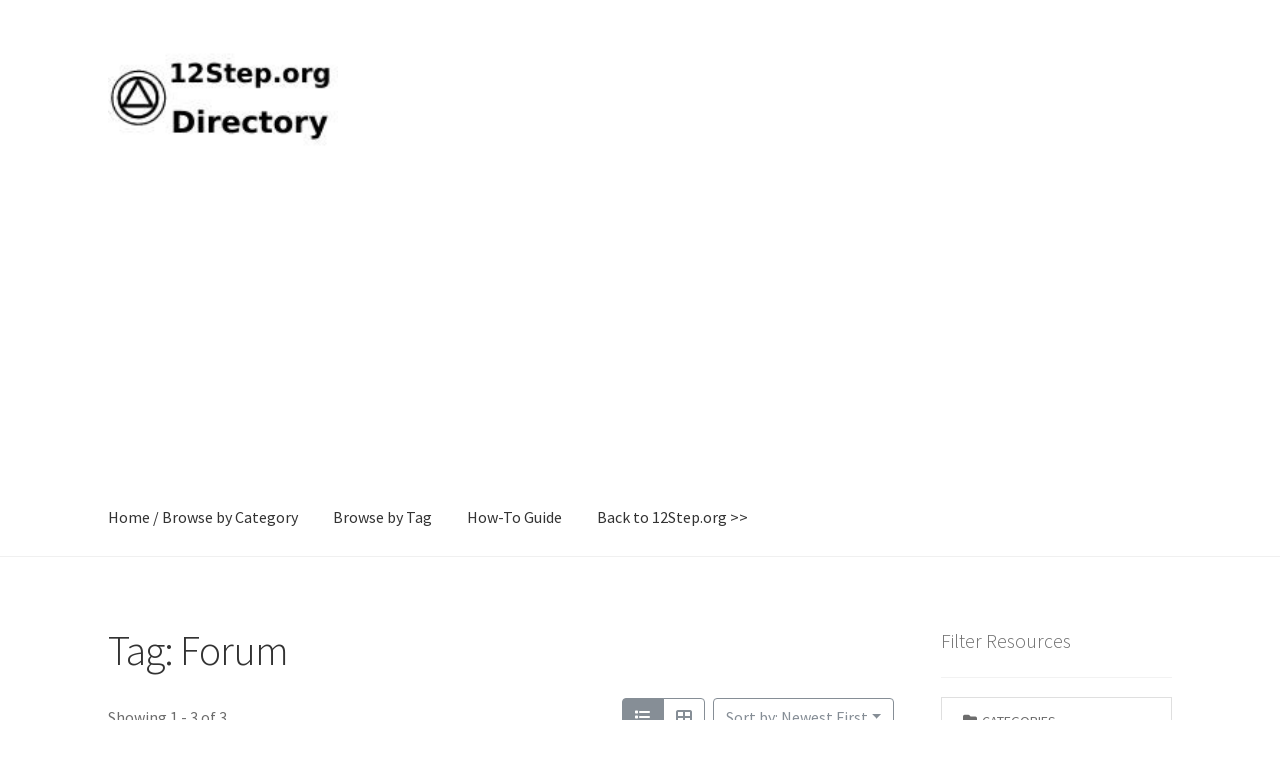

--- FILE ---
content_type: text/html; charset=UTF-8
request_url: https://d.12step.org/directory-directory/tags/forum/
body_size: 13722
content:
<!doctype html>
<html dir="ltr" lang="en-US" prefix="og: https://ogp.me/ns#">
<head>
<meta charset="UTF-8">
<meta name="viewport" content="width=device-width, initial-scale=1">
<link rel="profile" href="http://gmpg.org/xfn/11">
<link rel="pingback" href="https://d.12step.org/xmlrpc.php">

<title>Forum - 12Step.org Directory</title>

		<!-- All in One SEO Pro 4.9.3 - aioseo.com -->
	<meta name="robots" content="max-image-preview:large" />
	<link rel="canonical" href="https://d.12step.org/directory-directory/tags/forum/" />
	<meta name="generator" content="All in One SEO Pro (AIOSEO) 4.9.3" />
		<meta property="og:locale" content="en_US" />
		<meta property="og:site_name" content="12Step.org Directory - A directory of recovery related websites" />
		<meta property="og:type" content="article" />
		<meta property="og:title" content="Forum - 12Step.org Directory" />
		<meta property="og:url" content="https://d.12step.org/directory-directory/tags/forum/" />
		<meta property="og:image" content="https://d.12step.org/wp-content/uploads/2022/12/cropped-dir_logo.jpg" />
		<meta property="og:image:secure_url" content="https://d.12step.org/wp-content/uploads/2022/12/cropped-dir_logo.jpg" />
		<meta property="og:image:width" content="160" />
		<meta property="og:image:height" content="80" />
		<meta name="twitter:card" content="summary_large_image" />
		<meta name="twitter:title" content="Forum - 12Step.org Directory" />
		<meta name="twitter:image" content="https://d.12step.org/wp-content/uploads/2022/12/cropped-dir_logo.jpg" />
		<script type="application/ld+json" class="aioseo-schema">
			{"@context":"https:\/\/schema.org","@graph":[{"@type":"BreadcrumbList","@id":"https:\/\/d.12step.org\/directory-directory\/tags\/forum\/#breadcrumblist","itemListElement":[{"@type":"ListItem","@id":"https:\/\/d.12step.org#listItem","position":1,"name":"Home","item":"https:\/\/d.12step.org","nextItem":{"@type":"ListItem","@id":"https:\/\/d.12step.org\/directory-directory\/tags\/forum\/#listItem","name":"Forum"}},{"@type":"ListItem","@id":"https:\/\/d.12step.org\/directory-directory\/tags\/forum\/#listItem","position":2,"name":"Forum","previousItem":{"@type":"ListItem","@id":"https:\/\/d.12step.org#listItem","name":"Home"}}]},{"@type":"CollectionPage","@id":"https:\/\/d.12step.org\/directory-directory\/tags\/forum\/#collectionpage","url":"https:\/\/d.12step.org\/directory-directory\/tags\/forum\/","name":"Forum - 12Step.org Directory","inLanguage":"en-US","isPartOf":{"@id":"https:\/\/d.12step.org\/#website"},"breadcrumb":{"@id":"https:\/\/d.12step.org\/directory-directory\/tags\/forum\/#breadcrumblist"}},{"@type":"Organization","@id":"https:\/\/d.12step.org\/#organization","name":"12Step.org Directory","description":"A directory of recovery related websites","url":"https:\/\/d.12step.org\/","logo":{"@type":"ImageObject","url":"https:\/\/d.12step.org\/wp-content\/uploads\/2022\/12\/cropped-dir_logo.jpg","@id":"https:\/\/d.12step.org\/directory-directory\/tags\/forum\/#organizationLogo","width":160,"height":80},"image":{"@id":"https:\/\/d.12step.org\/directory-directory\/tags\/forum\/#organizationLogo"}},{"@type":"WebSite","@id":"https:\/\/d.12step.org\/#website","url":"https:\/\/d.12step.org\/","name":"12Step.org Directory","description":"A directory of recovery related websites","inLanguage":"en-US","publisher":{"@id":"https:\/\/d.12step.org\/#organization"}}]}
		</script>
		<!-- All in One SEO Pro -->

<link rel='dns-prefetch' href='//www.googletagmanager.com' />
<link rel='dns-prefetch' href='//fonts.googleapis.com' />
<link rel='dns-prefetch' href='//pagead2.googlesyndication.com' />
<link rel="alternate" type="application/rss+xml" title="12Step.org Directory &raquo; Feed" href="https://d.12step.org/feed/" />
<link rel="alternate" type="application/rss+xml" title="12Step.org Directory &raquo; Comments Feed" href="https://d.12step.org/comments/feed/" />
<link rel="alternate" type="application/rss+xml" title="12Step.org Directory &raquo; Forum Directory - Tag Feed" href="https://d.12step.org/directory-directory/tags/forum/feed/" />
<style id='wp-img-auto-sizes-contain-inline-css'>
img:is([sizes=auto i],[sizes^="auto," i]){contain-intrinsic-size:3000px 1500px}
/*# sourceURL=wp-img-auto-sizes-contain-inline-css */
</style>
<link rel='stylesheet' id='drts-fontawesome-css' href='https://d.12step.org/wp-content/plugins/directories/assets/css/fontawesome.min.css?ver=1.14.33' media='all' />
<link rel='stylesheet' id='drts-system-fontawesome-css' href='https://d.12step.org/wp-content/plugins/directories/assets/css/system-fontawesome.min.css?ver=1.14.33' media='all' />
<link rel='stylesheet' id='drts-fontawesome-brands-css' href='https://d.12step.org/wp-content/plugins/directories/assets/css/fontawesome-brands.min.css?ver=1.14.33' media='all' />
<link rel='stylesheet' id='drts-bootstrap-css' href='https://d.12step.org/wp-content/plugins/directories/assets/css/bootstrap-main.min.css?ver=1.14.33' media='all' />
<link rel='stylesheet' id='drts-css' href='https://d.12step.org/wp-content/plugins/directories/assets/css/main.min.css?ver=1.14.33' media='all' />
<link rel='stylesheet' id='directories-frontend-css' href='https://d.12step.org/wp-content/plugins/directories-frontend/assets/css/main.min.css?ver=1.14.33' media='all' />
<link rel='stylesheet' id='directories-pro-css' href='https://d.12step.org/wp-content/plugins/directories-pro/assets/css/main.min.css?ver=1.14.33' media='all' />
<style id='wp-emoji-styles-inline-css'>

	img.wp-smiley, img.emoji {
		display: inline !important;
		border: none !important;
		box-shadow: none !important;
		height: 1em !important;
		width: 1em !important;
		margin: 0 0.07em !important;
		vertical-align: -0.1em !important;
		background: none !important;
		padding: 0 !important;
	}
/*# sourceURL=wp-emoji-styles-inline-css */
</style>
<link rel='stylesheet' id='wp-block-library-css' href='https://d.12step.org/wp-includes/css/dist/block-library/style.min.css?ver=6.9' media='all' />
<style id='global-styles-inline-css'>
:root{--wp--preset--aspect-ratio--square: 1;--wp--preset--aspect-ratio--4-3: 4/3;--wp--preset--aspect-ratio--3-4: 3/4;--wp--preset--aspect-ratio--3-2: 3/2;--wp--preset--aspect-ratio--2-3: 2/3;--wp--preset--aspect-ratio--16-9: 16/9;--wp--preset--aspect-ratio--9-16: 9/16;--wp--preset--color--black: #000000;--wp--preset--color--cyan-bluish-gray: #abb8c3;--wp--preset--color--white: #ffffff;--wp--preset--color--pale-pink: #f78da7;--wp--preset--color--vivid-red: #cf2e2e;--wp--preset--color--luminous-vivid-orange: #ff6900;--wp--preset--color--luminous-vivid-amber: #fcb900;--wp--preset--color--light-green-cyan: #7bdcb5;--wp--preset--color--vivid-green-cyan: #00d084;--wp--preset--color--pale-cyan-blue: #8ed1fc;--wp--preset--color--vivid-cyan-blue: #0693e3;--wp--preset--color--vivid-purple: #9b51e0;--wp--preset--gradient--vivid-cyan-blue-to-vivid-purple: linear-gradient(135deg,rgb(6,147,227) 0%,rgb(155,81,224) 100%);--wp--preset--gradient--light-green-cyan-to-vivid-green-cyan: linear-gradient(135deg,rgb(122,220,180) 0%,rgb(0,208,130) 100%);--wp--preset--gradient--luminous-vivid-amber-to-luminous-vivid-orange: linear-gradient(135deg,rgb(252,185,0) 0%,rgb(255,105,0) 100%);--wp--preset--gradient--luminous-vivid-orange-to-vivid-red: linear-gradient(135deg,rgb(255,105,0) 0%,rgb(207,46,46) 100%);--wp--preset--gradient--very-light-gray-to-cyan-bluish-gray: linear-gradient(135deg,rgb(238,238,238) 0%,rgb(169,184,195) 100%);--wp--preset--gradient--cool-to-warm-spectrum: linear-gradient(135deg,rgb(74,234,220) 0%,rgb(151,120,209) 20%,rgb(207,42,186) 40%,rgb(238,44,130) 60%,rgb(251,105,98) 80%,rgb(254,248,76) 100%);--wp--preset--gradient--blush-light-purple: linear-gradient(135deg,rgb(255,206,236) 0%,rgb(152,150,240) 100%);--wp--preset--gradient--blush-bordeaux: linear-gradient(135deg,rgb(254,205,165) 0%,rgb(254,45,45) 50%,rgb(107,0,62) 100%);--wp--preset--gradient--luminous-dusk: linear-gradient(135deg,rgb(255,203,112) 0%,rgb(199,81,192) 50%,rgb(65,88,208) 100%);--wp--preset--gradient--pale-ocean: linear-gradient(135deg,rgb(255,245,203) 0%,rgb(182,227,212) 50%,rgb(51,167,181) 100%);--wp--preset--gradient--electric-grass: linear-gradient(135deg,rgb(202,248,128) 0%,rgb(113,206,126) 100%);--wp--preset--gradient--midnight: linear-gradient(135deg,rgb(2,3,129) 0%,rgb(40,116,252) 100%);--wp--preset--font-size--small: 14px;--wp--preset--font-size--medium: 23px;--wp--preset--font-size--large: 26px;--wp--preset--font-size--x-large: 42px;--wp--preset--font-size--normal: 16px;--wp--preset--font-size--huge: 37px;--wp--preset--spacing--20: 0.44rem;--wp--preset--spacing--30: 0.67rem;--wp--preset--spacing--40: 1rem;--wp--preset--spacing--50: 1.5rem;--wp--preset--spacing--60: 2.25rem;--wp--preset--spacing--70: 3.38rem;--wp--preset--spacing--80: 5.06rem;--wp--preset--shadow--natural: 6px 6px 9px rgba(0, 0, 0, 0.2);--wp--preset--shadow--deep: 12px 12px 50px rgba(0, 0, 0, 0.4);--wp--preset--shadow--sharp: 6px 6px 0px rgba(0, 0, 0, 0.2);--wp--preset--shadow--outlined: 6px 6px 0px -3px rgb(255, 255, 255), 6px 6px rgb(0, 0, 0);--wp--preset--shadow--crisp: 6px 6px 0px rgb(0, 0, 0);}:root :where(.is-layout-flow) > :first-child{margin-block-start: 0;}:root :where(.is-layout-flow) > :last-child{margin-block-end: 0;}:root :where(.is-layout-flow) > *{margin-block-start: 24px;margin-block-end: 0;}:root :where(.is-layout-constrained) > :first-child{margin-block-start: 0;}:root :where(.is-layout-constrained) > :last-child{margin-block-end: 0;}:root :where(.is-layout-constrained) > *{margin-block-start: 24px;margin-block-end: 0;}:root :where(.is-layout-flex){gap: 24px;}:root :where(.is-layout-grid){gap: 24px;}body .is-layout-flex{display: flex;}.is-layout-flex{flex-wrap: wrap;align-items: center;}.is-layout-flex > :is(*, div){margin: 0;}body .is-layout-grid{display: grid;}.is-layout-grid > :is(*, div){margin: 0;}.has-black-color{color: var(--wp--preset--color--black) !important;}.has-cyan-bluish-gray-color{color: var(--wp--preset--color--cyan-bluish-gray) !important;}.has-white-color{color: var(--wp--preset--color--white) !important;}.has-pale-pink-color{color: var(--wp--preset--color--pale-pink) !important;}.has-vivid-red-color{color: var(--wp--preset--color--vivid-red) !important;}.has-luminous-vivid-orange-color{color: var(--wp--preset--color--luminous-vivid-orange) !important;}.has-luminous-vivid-amber-color{color: var(--wp--preset--color--luminous-vivid-amber) !important;}.has-light-green-cyan-color{color: var(--wp--preset--color--light-green-cyan) !important;}.has-vivid-green-cyan-color{color: var(--wp--preset--color--vivid-green-cyan) !important;}.has-pale-cyan-blue-color{color: var(--wp--preset--color--pale-cyan-blue) !important;}.has-vivid-cyan-blue-color{color: var(--wp--preset--color--vivid-cyan-blue) !important;}.has-vivid-purple-color{color: var(--wp--preset--color--vivid-purple) !important;}.has-black-background-color{background-color: var(--wp--preset--color--black) !important;}.has-cyan-bluish-gray-background-color{background-color: var(--wp--preset--color--cyan-bluish-gray) !important;}.has-white-background-color{background-color: var(--wp--preset--color--white) !important;}.has-pale-pink-background-color{background-color: var(--wp--preset--color--pale-pink) !important;}.has-vivid-red-background-color{background-color: var(--wp--preset--color--vivid-red) !important;}.has-luminous-vivid-orange-background-color{background-color: var(--wp--preset--color--luminous-vivid-orange) !important;}.has-luminous-vivid-amber-background-color{background-color: var(--wp--preset--color--luminous-vivid-amber) !important;}.has-light-green-cyan-background-color{background-color: var(--wp--preset--color--light-green-cyan) !important;}.has-vivid-green-cyan-background-color{background-color: var(--wp--preset--color--vivid-green-cyan) !important;}.has-pale-cyan-blue-background-color{background-color: var(--wp--preset--color--pale-cyan-blue) !important;}.has-vivid-cyan-blue-background-color{background-color: var(--wp--preset--color--vivid-cyan-blue) !important;}.has-vivid-purple-background-color{background-color: var(--wp--preset--color--vivid-purple) !important;}.has-black-border-color{border-color: var(--wp--preset--color--black) !important;}.has-cyan-bluish-gray-border-color{border-color: var(--wp--preset--color--cyan-bluish-gray) !important;}.has-white-border-color{border-color: var(--wp--preset--color--white) !important;}.has-pale-pink-border-color{border-color: var(--wp--preset--color--pale-pink) !important;}.has-vivid-red-border-color{border-color: var(--wp--preset--color--vivid-red) !important;}.has-luminous-vivid-orange-border-color{border-color: var(--wp--preset--color--luminous-vivid-orange) !important;}.has-luminous-vivid-amber-border-color{border-color: var(--wp--preset--color--luminous-vivid-amber) !important;}.has-light-green-cyan-border-color{border-color: var(--wp--preset--color--light-green-cyan) !important;}.has-vivid-green-cyan-border-color{border-color: var(--wp--preset--color--vivid-green-cyan) !important;}.has-pale-cyan-blue-border-color{border-color: var(--wp--preset--color--pale-cyan-blue) !important;}.has-vivid-cyan-blue-border-color{border-color: var(--wp--preset--color--vivid-cyan-blue) !important;}.has-vivid-purple-border-color{border-color: var(--wp--preset--color--vivid-purple) !important;}.has-vivid-cyan-blue-to-vivid-purple-gradient-background{background: var(--wp--preset--gradient--vivid-cyan-blue-to-vivid-purple) !important;}.has-light-green-cyan-to-vivid-green-cyan-gradient-background{background: var(--wp--preset--gradient--light-green-cyan-to-vivid-green-cyan) !important;}.has-luminous-vivid-amber-to-luminous-vivid-orange-gradient-background{background: var(--wp--preset--gradient--luminous-vivid-amber-to-luminous-vivid-orange) !important;}.has-luminous-vivid-orange-to-vivid-red-gradient-background{background: var(--wp--preset--gradient--luminous-vivid-orange-to-vivid-red) !important;}.has-very-light-gray-to-cyan-bluish-gray-gradient-background{background: var(--wp--preset--gradient--very-light-gray-to-cyan-bluish-gray) !important;}.has-cool-to-warm-spectrum-gradient-background{background: var(--wp--preset--gradient--cool-to-warm-spectrum) !important;}.has-blush-light-purple-gradient-background{background: var(--wp--preset--gradient--blush-light-purple) !important;}.has-blush-bordeaux-gradient-background{background: var(--wp--preset--gradient--blush-bordeaux) !important;}.has-luminous-dusk-gradient-background{background: var(--wp--preset--gradient--luminous-dusk) !important;}.has-pale-ocean-gradient-background{background: var(--wp--preset--gradient--pale-ocean) !important;}.has-electric-grass-gradient-background{background: var(--wp--preset--gradient--electric-grass) !important;}.has-midnight-gradient-background{background: var(--wp--preset--gradient--midnight) !important;}.has-small-font-size{font-size: var(--wp--preset--font-size--small) !important;}.has-medium-font-size{font-size: var(--wp--preset--font-size--medium) !important;}.has-large-font-size{font-size: var(--wp--preset--font-size--large) !important;}.has-x-large-font-size{font-size: var(--wp--preset--font-size--x-large) !important;}
/*# sourceURL=global-styles-inline-css */
</style>

<style id='classic-theme-styles-inline-css'>
/*! This file is auto-generated */
.wp-block-button__link{color:#fff;background-color:#32373c;border-radius:9999px;box-shadow:none;text-decoration:none;padding:calc(.667em + 2px) calc(1.333em + 2px);font-size:1.125em}.wp-block-file__button{background:#32373c;color:#fff;text-decoration:none}
/*# sourceURL=/wp-includes/css/classic-themes.min.css */
</style>
<link rel='stylesheet' id='storefront-gutenberg-blocks-css' href='https://d.12step.org/wp-content/themes/storefront/assets/css/base/gutenberg-blocks.css?ver=4.6.2' media='all' />
<style id='storefront-gutenberg-blocks-inline-css'>

				.wp-block-button__link:not(.has-text-color) {
					color: #333333;
				}

				.wp-block-button__link:not(.has-text-color):hover,
				.wp-block-button__link:not(.has-text-color):focus,
				.wp-block-button__link:not(.has-text-color):active {
					color: #333333;
				}

				.wp-block-button__link:not(.has-background) {
					background-color: #eeeeee;
				}

				.wp-block-button__link:not(.has-background):hover,
				.wp-block-button__link:not(.has-background):focus,
				.wp-block-button__link:not(.has-background):active {
					border-color: #d5d5d5;
					background-color: #d5d5d5;
				}

				.wc-block-grid__products .wc-block-grid__product .wp-block-button__link {
					background-color: #eeeeee;
					border-color: #eeeeee;
					color: #333333;
				}

				.wp-block-quote footer,
				.wp-block-quote cite,
				.wp-block-quote__citation {
					color: #6d6d6d;
				}

				.wp-block-pullquote cite,
				.wp-block-pullquote footer,
				.wp-block-pullquote__citation {
					color: #6d6d6d;
				}

				.wp-block-image figcaption {
					color: #6d6d6d;
				}

				.wp-block-separator.is-style-dots::before {
					color: #333333;
				}

				.wp-block-file a.wp-block-file__button {
					color: #333333;
					background-color: #eeeeee;
					border-color: #eeeeee;
				}

				.wp-block-file a.wp-block-file__button:hover,
				.wp-block-file a.wp-block-file__button:focus,
				.wp-block-file a.wp-block-file__button:active {
					color: #333333;
					background-color: #d5d5d5;
				}

				.wp-block-code,
				.wp-block-preformatted pre {
					color: #6d6d6d;
				}

				.wp-block-table:not( .has-background ):not( .is-style-stripes ) tbody tr:nth-child(2n) td {
					background-color: #fdfdfd;
				}

				.wp-block-cover .wp-block-cover__inner-container h1:not(.has-text-color),
				.wp-block-cover .wp-block-cover__inner-container h2:not(.has-text-color),
				.wp-block-cover .wp-block-cover__inner-container h3:not(.has-text-color),
				.wp-block-cover .wp-block-cover__inner-container h4:not(.has-text-color),
				.wp-block-cover .wp-block-cover__inner-container h5:not(.has-text-color),
				.wp-block-cover .wp-block-cover__inner-container h6:not(.has-text-color) {
					color: #000000;
				}

				div.wc-block-components-price-slider__range-input-progress,
				.rtl .wc-block-components-price-slider__range-input-progress {
					--range-color: #7f54b3;
				}

				/* Target only IE11 */
				@media all and (-ms-high-contrast: none), (-ms-high-contrast: active) {
					.wc-block-components-price-slider__range-input-progress {
						background: #7f54b3;
					}
				}

				.wc-block-components-button:not(.is-link) {
					background-color: #333333;
					color: #ffffff;
				}

				.wc-block-components-button:not(.is-link):hover,
				.wc-block-components-button:not(.is-link):focus,
				.wc-block-components-button:not(.is-link):active {
					background-color: #1a1a1a;
					color: #ffffff;
				}

				.wc-block-components-button:not(.is-link):disabled {
					background-color: #333333;
					color: #ffffff;
				}

				.wc-block-cart__submit-container {
					background-color: #ffffff;
				}

				.wc-block-cart__submit-container::before {
					color: rgba(220,220,220,0.5);
				}

				.wc-block-components-order-summary-item__quantity {
					background-color: #ffffff;
					border-color: #6d6d6d;
					box-shadow: 0 0 0 2px #ffffff;
					color: #6d6d6d;
				}
			
/*# sourceURL=storefront-gutenberg-blocks-inline-css */
</style>
<link rel='stylesheet' id='contact-form-7-css' href='https://d.12step.org/wp-content/plugins/contact-form-7/includes/css/styles.css?ver=6.1.4' media='all' />
<link rel='stylesheet' id='widgetopts-styles-css' href='https://d.12step.org/wp-content/plugins/widget-options/assets/css/widget-options.css?ver=4.1.3' media='all' />
<link rel='stylesheet' id='storefront-style-css' href='https://d.12step.org/wp-content/themes/storefront/style.css?ver=4.6.2' media='all' />
<style id='storefront-style-inline-css'>

			.main-navigation ul li a,
			.site-title a,
			ul.menu li a,
			.site-branding h1 a,
			button.menu-toggle,
			button.menu-toggle:hover,
			.handheld-navigation .dropdown-toggle {
				color: #333333;
			}

			button.menu-toggle,
			button.menu-toggle:hover {
				border-color: #333333;
			}

			.main-navigation ul li a:hover,
			.main-navigation ul li:hover > a,
			.site-title a:hover,
			.site-header ul.menu li.current-menu-item > a {
				color: #747474;
			}

			table:not( .has-background ) th {
				background-color: #f8f8f8;
			}

			table:not( .has-background ) tbody td {
				background-color: #fdfdfd;
			}

			table:not( .has-background ) tbody tr:nth-child(2n) td,
			fieldset,
			fieldset legend {
				background-color: #fbfbfb;
			}

			.site-header,
			.secondary-navigation ul ul,
			.main-navigation ul.menu > li.menu-item-has-children:after,
			.secondary-navigation ul.menu ul,
			.storefront-handheld-footer-bar,
			.storefront-handheld-footer-bar ul li > a,
			.storefront-handheld-footer-bar ul li.search .site-search,
			button.menu-toggle,
			button.menu-toggle:hover {
				background-color: #ffffff;
			}

			p.site-description,
			.site-header,
			.storefront-handheld-footer-bar {
				color: #404040;
			}

			button.menu-toggle:after,
			button.menu-toggle:before,
			button.menu-toggle span:before {
				background-color: #333333;
			}

			h1, h2, h3, h4, h5, h6, .wc-block-grid__product-title {
				color: #333333;
			}

			.widget h1 {
				border-bottom-color: #333333;
			}

			body,
			.secondary-navigation a {
				color: #6d6d6d;
			}

			.widget-area .widget a,
			.hentry .entry-header .posted-on a,
			.hentry .entry-header .post-author a,
			.hentry .entry-header .post-comments a,
			.hentry .entry-header .byline a {
				color: #727272;
			}

			a {
				color: #7f54b3;
			}

			a:focus,
			button:focus,
			.button.alt:focus,
			input:focus,
			textarea:focus,
			input[type="button"]:focus,
			input[type="reset"]:focus,
			input[type="submit"]:focus,
			input[type="email"]:focus,
			input[type="tel"]:focus,
			input[type="url"]:focus,
			input[type="password"]:focus,
			input[type="search"]:focus {
				outline-color: #7f54b3;
			}

			button, input[type="button"], input[type="reset"], input[type="submit"], .button, .widget a.button {
				background-color: #eeeeee;
				border-color: #eeeeee;
				color: #333333;
			}

			button:hover, input[type="button"]:hover, input[type="reset"]:hover, input[type="submit"]:hover, .button:hover, .widget a.button:hover {
				background-color: #d5d5d5;
				border-color: #d5d5d5;
				color: #333333;
			}

			button.alt, input[type="button"].alt, input[type="reset"].alt, input[type="submit"].alt, .button.alt, .widget-area .widget a.button.alt {
				background-color: #333333;
				border-color: #333333;
				color: #ffffff;
			}

			button.alt:hover, input[type="button"].alt:hover, input[type="reset"].alt:hover, input[type="submit"].alt:hover, .button.alt:hover, .widget-area .widget a.button.alt:hover {
				background-color: #1a1a1a;
				border-color: #1a1a1a;
				color: #ffffff;
			}

			.pagination .page-numbers li .page-numbers.current {
				background-color: #e6e6e6;
				color: #636363;
			}

			#comments .comment-list .comment-content .comment-text {
				background-color: #f8f8f8;
			}

			.site-footer {
				background-color: #f0f0f0;
				color: #6d6d6d;
			}

			.site-footer a:not(.button):not(.components-button) {
				color: #333333;
			}

			.site-footer .storefront-handheld-footer-bar a:not(.button):not(.components-button) {
				color: #333333;
			}

			.site-footer h1, .site-footer h2, .site-footer h3, .site-footer h4, .site-footer h5, .site-footer h6, .site-footer .widget .widget-title, .site-footer .widget .widgettitle {
				color: #333333;
			}

			.page-template-template-homepage.has-post-thumbnail .type-page.has-post-thumbnail .entry-title {
				color: #000000;
			}

			.page-template-template-homepage.has-post-thumbnail .type-page.has-post-thumbnail .entry-content {
				color: #000000;
			}

			@media screen and ( min-width: 768px ) {
				.secondary-navigation ul.menu a:hover {
					color: #595959;
				}

				.secondary-navigation ul.menu a {
					color: #404040;
				}

				.main-navigation ul.menu ul.sub-menu,
				.main-navigation ul.nav-menu ul.children {
					background-color: #f0f0f0;
				}

				.site-header {
					border-bottom-color: #f0f0f0;
				}
			}
/*# sourceURL=storefront-style-inline-css */
</style>
<link rel='stylesheet' id='storefront-fonts-css' href='https://fonts.googleapis.com/css?family=Source+Sans+Pro%3A400%2C300%2C300italic%2C400italic%2C600%2C700%2C900&#038;subset=latin%2Clatin-ext&#038;ver=4.6.2' media='all' />
<link rel='stylesheet' id='storefront-child-style-css' href='https://d.12step.org/wp-content/themes/directoriespro-storefront-child/style.css?ver=1.0.0' media='all' />
<script src="https://d.12step.org/wp-includes/js/jquery/jquery.min.js?ver=3.7.1" id="jquery-core-js"></script>
<script src="https://d.12step.org/wp-includes/js/jquery/jquery-migrate.min.js?ver=3.4.1" id="jquery-migrate-js"></script>
<script src="https://d.12step.org/wp-content/plugins/directories/assets/vendor/js/popper.min.js?ver=1.14.33" id="drts-popper-js"></script>

<!-- Google tag (gtag.js) snippet added by Site Kit -->
<!-- Google Analytics snippet added by Site Kit -->
<script src="https://www.googletagmanager.com/gtag/js?id=G-H6YSGH58F8" id="google_gtagjs-js" async></script>
<script id="google_gtagjs-js-after">
window.dataLayer = window.dataLayer || [];function gtag(){dataLayer.push(arguments);}
gtag("set","linker",{"domains":["d.12step.org"]});
gtag("js", new Date());
gtag("set", "developer_id.dZTNiMT", true);
gtag("config", "G-H6YSGH58F8");
//# sourceURL=google_gtagjs-js-after
</script>
<link rel="https://api.w.org/" href="https://d.12step.org/wp-json/" /><link rel="EditURI" type="application/rsd+xml" title="RSD" href="https://d.12step.org/xmlrpc.php?rsd" />
<meta name="generator" content="WordPress 6.9" />
<meta name="generator" content="Site Kit by Google 1.170.0" />
<!-- Google AdSense meta tags added by Site Kit -->
<meta name="google-adsense-platform-account" content="ca-host-pub-2644536267352236">
<meta name="google-adsense-platform-domain" content="sitekit.withgoogle.com">
<!-- End Google AdSense meta tags added by Site Kit -->

<!-- Google AdSense snippet added by Site Kit -->
<script async src="https://pagead2.googlesyndication.com/pagead/js/adsbygoogle.js?client=ca-pub-1769113891221306&amp;host=ca-host-pub-2644536267352236" crossorigin="anonymous"></script>

<!-- End Google AdSense snippet added by Site Kit -->
<link rel="icon" href="https://d.12step.org/wp-content/uploads/2022/12/cropped-android-chrome-512x512-1-32x32.png" sizes="32x32" />
<link rel="icon" href="https://d.12step.org/wp-content/uploads/2022/12/cropped-android-chrome-512x512-1-192x192.png" sizes="192x192" />
<link rel="apple-touch-icon" href="https://d.12step.org/wp-content/uploads/2022/12/cropped-android-chrome-512x512-1-180x180.png" />
<meta name="msapplication-TileImage" content="https://d.12step.org/wp-content/uploads/2022/12/cropped-android-chrome-512x512-1-270x270.png" />
</head>

<body class="archive tax-directory_dir_tag term-forum term-46 wp-custom-logo wp-embed-responsive wp-theme-storefront wp-child-theme-directoriespro-storefront-child no-wc-breadcrumb storefront-align-wide right-sidebar drts-entity drts-entity-term drts-view-viewentities page-template">



<div id="page" class="hfeed site">
	
	<header id="masthead" class="site-header" role="banner" style="">

		<div class="col-full">		<a class="skip-link screen-reader-text" href="#site-navigation">Skip to navigation</a>
		<a class="skip-link screen-reader-text" href="#content">Skip to content</a>
				<div class="site-branding">
			<a href="https://d.12step.org/" class="custom-logo-link" rel="home"><img width="160" height="80" src="https://d.12step.org/wp-content/uploads/2022/12/cropped-dir_logo.jpg" class="custom-logo" alt="12Step.org Directory" decoding="async" /></a>		</div>
		</div><div class="storefront-primary-navigation"><div class="col-full">		<nav id="site-navigation" class="main-navigation" role="navigation" aria-label="Primary Navigation">
		<button id="site-navigation-menu-toggle" class="menu-toggle" aria-controls="site-navigation" aria-expanded="false"><span>Menu</span></button>
			<div class="primary-navigation"><ul id="menu-top-menu" class="menu"><li id="menu-item-22" class="menu-item menu-item-type-post_type menu-item-object-page menu-item-home menu-item-22"><a href="https://d.12step.org/">Home / Browse by Category</a></li>
<li id="menu-item-28" class="menu-item menu-item-type-post_type menu-item-object-page menu-item-28"><a href="https://d.12step.org/all-the-tags/">Browse by Tag</a></li>
<li id="menu-item-261" class="menu-item menu-item-type-post_type menu-item-object-page menu-item-261"><a href="https://d.12step.org/how-to-guide/">How-To Guide</a></li>
<li id="menu-item-257" class="menu-item menu-item-type-custom menu-item-object-custom menu-item-257"><a href="https://12step.org">Back to 12Step.org >></a></li>
</ul></div><div class="menu"><ul>
<li ><a href="https://d.12step.org/">Home</a></li><li class="page_item page-item-13"><a href="https://d.12step.org/add-directory-listing/">Add Listing</a></li>
<li class="page_item page-item-25"><a href="https://d.12step.org/all-the-tags/">Browse by Tag</a></li>
<li class="page_item page-item-7"><a href="https://d.12step.org/dashboard/">Dashboard</a></li>
<li class="page_item page-item-12"><a href="https://d.12step.org/directory-directory/">Directory</a></li>
<li class="page_item page-item-258"><a href="https://d.12step.org/how-to-guide/">How-To Guide</a></li>
<li class="page_item page-item-8"><a href="https://d.12step.org/login/">Login or Register</a></li>
<li class="page_item page-item-2"><a href="https://d.12step.org/sample-page/">Sample Page</a></li>
</ul></div>
		</nav><!-- #site-navigation -->
		</div></div>
	</header><!-- #masthead -->

	
	<div id="content" class="site-content" tabindex="-1">
		<div class="col-full">

		
	<div id="primary" class="content-area">
		<main id="main" class="site-main" role="main">

			
<article id="post-12" class="post-12 page type-page status-publish hentry">
			<header class="entry-header">
			<h1 class="entry-title">Tag: Forum</h1>		</header><!-- .entry-header -->
				<div class="entry-content">
			<div id="drts-content" class="drts drts-main">
    <div id="drts-body">
<div id="drts-content-view-term-entities">
<div class="drts-view-entities-container drts-view-entities-container-list" data-view-bundle-name="directory_dir_ltg" data-view-name="default" data-view-url="https://d.12step.org/directory-directory/tags/forum/?num=20&amp;sort=post_published">
    <div class="drts-view-entities-header drts-bs-mb-4"><div class="drts-bs-navbar drts-bs-navbar-expand-sm drts-bs-justify-content-between drts-bs-mb-2 drts-view-nav  drts-bs-p-0">
    <div class="drts-bs-navbar-nav"><span class="drts-bs-nav-item drts-bs-mr-2 drts-bs-mb-2 drts-bs-mb-sm-0 drts-view-nav-item drts-view-nav-item-name-num drts-bs-navbar-text">Showing 1 - 3 of 3</span></div>
<div class="drts-bs-navbar-nav"><div class="drts-bs-btn-group drts-bs-nav-item drts-bs-mr-2 drts-bs-mb-2 drts-bs-mb-sm-0 drts-view-nav-item drts-view-nav-item-name-layout_switch drts-view-entities-layout-switch drts-form-switch drts-bs-d-none drts-bs-d-sm-block">
    <button type="button" class="drts-bs-btn drts-bs-btn-outline-secondary drts-bs-active" data-layout="row" style="height:100%;"><i class="fas fa-list"></i></button><button type="button" class="drts-bs-btn drts-bs-btn-outline-secondary" data-layout="grid" style="height:100%;"><i class="fas fa-th-large"></i></button>
</div>
<div class="drts-bs-btn-group  drts-bs-nav-item drts-bs-mr-2 drts-bs-mb-2 drts-bs-mb-sm-0 drts-view-nav-item drts-view-nav-item-name-sort"><button data-value="post_published" class="drts-bs-btn drts-bs-dropdown-toggle drts-bs-btn-outline-secondary drts-view-entities-sort drts-view-entities-sort-selected" rel="nofollow" data-ajax-url="https://d.12step.org/directory-directory/tags/forum/?_page=1&amp;num=20&amp;sort=post_published" data-toggle="drts-bs-dropdown">Sort by: Newest First</button><div class="drts-bs-dropdown-menu"><button data-value="post_published,asc" class="drts-bs-dropdown-item drts-view-entities-sort" rel="nofollow" onclick="DRTS.ajax({target:'.drts-view-entities-container',cache:true,pushState:true,trigger:jQuery(this), container:'#drts-content'}); event.preventDefault();" data-ajax-url="https://d.12step.org/directory-directory/tags/forum/?_page=1&amp;num=20&amp;sort=post_published%2Casc">Oldest First</button>
<button data-value="post_title" class="drts-bs-dropdown-item drts-view-entities-sort" rel="nofollow" onclick="DRTS.ajax({target:'.drts-view-entities-container',cache:true,pushState:true,trigger:jQuery(this), container:'#drts-content'}); event.preventDefault();" data-ajax-url="https://d.12step.org/directory-directory/tags/forum/?_page=1&amp;num=20&amp;sort=post_title">Title</button>
<button data-value="post_title,desc" class="drts-bs-dropdown-item drts-view-entities-sort" rel="nofollow" onclick="DRTS.ajax({target:'.drts-view-entities-container',cache:true,pushState:true,trigger:jQuery(this), container:'#drts-content'}); event.preventDefault();" data-ajax-url="https://d.12step.org/directory-directory/tags/forum/?_page=1&amp;num=20&amp;sort=post_title%2Cdesc">Title (desc)</button>
<button data-value="voting_bookmark" class="drts-bs-dropdown-item drts-view-entities-sort" rel="nofollow" onclick="DRTS.ajax({target:'.drts-view-entities-container',cache:true,pushState:true,trigger:jQuery(this), container:'#drts-content'}); event.preventDefault();" data-ajax-url="https://d.12step.org/directory-directory/tags/forum/?_page=1&amp;num=20&amp;sort=voting_bookmark">Bookmarks</button></div></div></div>
</div><script type="text/javascript">document.addEventListener("DOMContentLoaded", function(event) { var $ = jQuery;$(".drts-view-entities-layout-switch", "#drts-content").off("click").on("click", ".drts-bs-btn", function(e){
    var $this = $(this), container, layout = $this.data("layout");
    e.preventDefault();
    $this.parent().find(".drts-bs-btn").each(function(){
        var $btn = $(this);
        $btn.toggleClass("drts-bs-active", $btn.data("layout") === layout);
    });
    container = $this.closest("#drts-content").find(".drts-view-entities-container");
    if (container.length) {
        container.find(".drts-view-entities-list-row, .drts-view-entities-list-grid")
            .toggleClass("drts-view-entities-list-row", layout === "row")
            .toggleClass("drts-view-entities-list-grid", layout === "grid")
            .find("> .drts-row").toggleClass("drts-y-gutter", layout === "grid");
    }
    var cookie_name = "drts-entity-view-list-layout-" + DRTS.cookieHash;
    if (cookie_name) $.cookie(cookie_name, layout, {path: DRTS.path, domain: DRTS.domain});
});});</script></div>

<div class="drts-view-entities-filter-form-template" data-bundle-group="directory" data-bundle-type="directory__listing" style="display:none">
    <div id="drts-content-view-term-entities-view-filter-form" class="drts-view-entities-filter-form">
<form id="drts-form-0814d61a003e5fa781e54c3a2d6a2a0d" method="post" action="https://d.12step.org/directory-directory/tags/forum/" class="drts-form drts-view-filter-form" data-entities-container="#drts-content-view-term-entities" data-entities-target=".drts-view-entities-container" data-push-state="1" data-external="1" novalidate="novalidate" data-form-name="">
<div data-display-type="filters" data-display-name="default" class="drts-display drts-display-name-filters-default drts-display-default-default"><div class="drts-bs-card-group-none"><div class="drts-bs-card"><div class="drts-bs-card-header"><i class="fa-fw fas fa-folder "></i> Categories</div><div class="drts-bs-card-body"><div data-name="view_filter_directory_category" class="drts-display-element drts-display-element-view_filter_directory_category-1 " style=""><div class="drts-view-filter-field"><div class="drts-view-filter-form-field drts-view-filter-form-field-type-view-term-list drts-form-field drts-form-type-checkboxes" style="" data-form-field-name="filter_directory_category" id="drts-form-0814d61a003e5fa781e54c3a2d6a2a0d-filter-directory-category" data-view-filter-name="filter_directory_category" data-view-filter-form-type="checkboxes">
    
    <div class="drts-form-field-main">
        
        <div class="drts-bs-form-row" id="drts-form-0814d61a003e5fa781e54c3a2d6a2a0d-filter-directory-category-options">
<div class="drts-bs-col-sm-12"><div class="drts-form-field-radio-options drts-form-field-radio-options-column drts-bs-custom-controls-stacked">
<div class="drts-form-field-radio-option drts-bs-custom-control drts-bs-custom-checkbox drts-bs-my-1" data-depth="0" data-value="2" style="margin-left:0rem;"><input class="drts-bs-custom-control-input" type="checkbox" id="drts-form-0814d61a003e5fa781e54c3a2d6a2a0d-filter-directory-category-2" name="filter_directory_category[]" value="2" data-alt-value="12-step-fellowship" /><label class="drts-bs-custom-control-label" for="drts-form-0814d61a003e5fa781e54c3a2d6a2a0d-filter-directory-category-2"><i style="background-color:#005500;color:#fff;" class="fas fa-users drts-icon drts-icon-sm"></i><span>12 Step Fellowship</span> <span>(1)</span></label></div>
<div class="drts-form-field-radio-option drts-bs-custom-control drts-bs-custom-checkbox drts-bs-my-1" data-depth="0" data-value="48" style="margin-left:0rem;"><input class="drts-bs-custom-control-input" type="checkbox" id="drts-form-0814d61a003e5fa781e54c3a2d6a2a0d-filter-directory-category-48" name="filter_directory_category[]" value="48" data-alt-value="all-websites" /><label class="drts-bs-custom-control-label" for="drts-form-0814d61a003e5fa781e54c3a2d6a2a0d-filter-directory-category-48"><i style="background-color:#AA0000;color:#fff;" class="fas fa-globe drts-icon drts-icon-sm"></i><span>All Websites</span> <span>(3)</span></label></div>
<div class="drts-form-field-radio-option drts-bs-custom-control drts-bs-custom-checkbox drts-bs-my-1 drts-bs-disabled" data-depth="0" data-value="3" style="margin-left:0rem;"><input class="drts-bs-custom-control-input" type="checkbox" id="drts-form-0814d61a003e5fa781e54c3a2d6a2a0d-filter-directory-category-3" name="filter_directory_category[]" value="3" disabled="disabled" data-alt-value="blogs" /><label class="drts-bs-custom-control-label" for="drts-form-0814d61a003e5fa781e54c3a2d6a2a0d-filter-directory-category-3"><i style="background-color:#555555;color:#fff;" class="fas fa-file-alt drts-icon drts-icon-sm"></i><span>Blogs</span> <span>(0)</span></label></div>
<div class="drts-form-field-radio-option drts-bs-custom-control drts-bs-custom-checkbox drts-bs-my-1 drts-bs-disabled" data-depth="0" data-value="4" style="margin-left:0rem;"><input class="drts-bs-custom-control-input" type="checkbox" id="drts-form-0814d61a003e5fa781e54c3a2d6a2a0d-filter-directory-category-4" name="filter_directory_category[]" value="4" disabled="disabled" data-alt-value="government" /><label class="drts-bs-custom-control-label" for="drts-form-0814d61a003e5fa781e54c3a2d6a2a0d-filter-directory-category-4"><i style="background-color:#AA0000;color:#fff;" class="fas fa-building drts-icon drts-icon-sm"></i><span>Government</span> <span>(0)</span></label></div>
<div class="drts-form-field-radio-option drts-bs-custom-control drts-bs-custom-checkbox drts-bs-my-1 drts-bs-disabled" data-depth="0" data-value="29" style="margin-left:0rem;"><input class="drts-bs-custom-control-input" type="checkbox" id="drts-form-0814d61a003e5fa781e54c3a2d6a2a0d-filter-directory-category-29" name="filter_directory_category[]" value="29" disabled="disabled" data-alt-value="informational" /><label class="drts-bs-custom-control-label" for="drts-form-0814d61a003e5fa781e54c3a2d6a2a0d-filter-directory-category-29"><i style="background-color:#00AA55;color:#fff;" class="fas fa-info drts-icon drts-icon-sm"></i><span>Informational</span> <span>(0)</span></label></div>
<div class="drts-form-field-radio-option drts-bs-custom-control drts-bs-custom-checkbox drts-bs-my-1 drts-bs-disabled" data-depth="0" data-value="5" style="margin-left:0rem;"><input class="drts-bs-custom-control-input" type="checkbox" id="drts-form-0814d61a003e5fa781e54c3a2d6a2a0d-filter-directory-category-5" name="filter_directory_category[]" value="5" disabled="disabled" data-alt-value="merchandise" /><label class="drts-bs-custom-control-label" for="drts-form-0814d61a003e5fa781e54c3a2d6a2a0d-filter-directory-category-5"><i style="background-color:#550055;color:#fff;" class="fas fa-shopping-cart drts-icon drts-icon-sm"></i><span>Merchandise</span> <span>(0)</span></label></div>
<div class="drts-form-field-radio-option drts-bs-custom-control drts-bs-custom-checkbox drts-bs-my-1 drts-bs-disabled" data-depth="0" data-value="37" style="margin-left:0rem;"><input class="drts-bs-custom-control-input" type="checkbox" id="drts-form-0814d61a003e5fa781e54c3a2d6a2a0d-filter-directory-category-37" name="filter_directory_category[]" value="37" disabled="disabled" data-alt-value="ngo" /><label class="drts-bs-custom-control-label" for="drts-form-0814d61a003e5fa781e54c3a2d6a2a0d-filter-directory-category-37"><i style="background-color:#00AAAA;color:#fff;" class="fas fa-university drts-icon drts-icon-sm"></i><span>NGO</span> <span>(0)</span></label></div>
<div class="drts-form-field-radio-option drts-bs-custom-control drts-bs-custom-checkbox drts-bs-my-1 drts-bs-disabled" data-depth="0" data-value="6" style="margin-left:0rem;"><input class="drts-bs-custom-control-input" type="checkbox" id="drts-form-0814d61a003e5fa781e54c3a2d6a2a0d-filter-directory-category-6" name="filter_directory_category[]" value="6" disabled="disabled" data-alt-value="non-12-step-recovery" /><label class="drts-bs-custom-control-label" for="drts-form-0814d61a003e5fa781e54c3a2d6a2a0d-filter-directory-category-6"><i style="background-color:#AA5500;color:#fff;" class="fas fa-slash drts-icon drts-icon-sm"></i><span>Non-12 Step</span> <span>(0)</span></label></div>
<div class="drts-form-field-radio-option drts-bs-custom-control drts-bs-custom-checkbox drts-bs-my-1" data-depth="0" data-value="7" style="margin-left:0rem;"><input class="drts-bs-custom-control-input" type="checkbox" id="drts-form-0814d61a003e5fa781e54c3a2d6a2a0d-filter-directory-category-7" name="filter_directory_category[]" value="7" data-alt-value="social-network" /><label class="drts-bs-custom-control-label" for="drts-form-0814d61a003e5fa781e54c3a2d6a2a0d-filter-directory-category-7"><i style="background-color:#0080FF;color:#fff;" class="fas fa-network-wired drts-icon drts-icon-sm"></i><span>Social Network</span> <span>(2)</span></label></div>
<div class="drts-form-field-radio-option drts-bs-custom-control drts-bs-custom-checkbox drts-bs-my-1 drts-bs-disabled" data-depth="0" data-value="8" style="margin-left:0rem;"><input class="drts-bs-custom-control-input" type="checkbox" id="drts-form-0814d61a003e5fa781e54c3a2d6a2a0d-filter-directory-category-8" name="filter_directory_category[]" value="8" disabled="disabled" data-alt-value="software-vendor" /><label class="drts-bs-custom-control-label" for="drts-form-0814d61a003e5fa781e54c3a2d6a2a0d-filter-directory-category-8"><i style="background-color:#0000AA;color:#fff;" class="fab fa-app-store drts-icon drts-icon-sm"></i><span>Software Vendor</span> <span>(0)</span></label></div>
<div class="drts-bs-collapse" id="drts-form-0814d61a003e5fa781e54c3a2d6a2a0d-filter-directory-category-options-hidden"><div class="drts-form-field-radio-options drts-bs-custom-controls-stacked">
<div class="drts-form-field-radio-option drts-bs-custom-control drts-bs-custom-checkbox drts-bs-my-1 drts-bs-disabled" data-depth="0" data-value="9" style="margin-left:0rem;"><input class="drts-bs-custom-control-input" type="checkbox" id="drts-form-0814d61a003e5fa781e54c3a2d6a2a0d-filter-directory-category-9" name="filter_directory_category[]" value="9" disabled="disabled" data-alt-value="therapy" /><label class="drts-bs-custom-control-label" for="drts-form-0814d61a003e5fa781e54c3a2d6a2a0d-filter-directory-category-9"><i style="background-color:#00AAAA;color:#fff;" class="fas fa-user-friends drts-icon drts-icon-sm"></i><span>Therapy</span> <span>(0)</span></label></div>
<div class="drts-form-field-radio-option drts-bs-custom-control drts-bs-custom-checkbox drts-bs-my-1" data-depth="0" data-value="10" style="margin-left:0rem;"><input class="drts-bs-custom-control-input" type="checkbox" id="drts-form-0814d61a003e5fa781e54c3a2d6a2a0d-filter-directory-category-10" name="filter_directory_category[]" value="10" data-alt-value="treatment-center" /><label class="drts-bs-custom-control-label" for="drts-form-0814d61a003e5fa781e54c3a2d6a2a0d-filter-directory-category-10"><i style="background-color:#0055AA;color:#fff;" class="fas fa-tree drts-icon drts-icon-sm"></i><span>Treatment Center</span> <span>(1)</span></label></div>
</div></div><a style="cursor:pointer;" data-toggle="drts-bs-collapse" data-target="#drts-form-0814d61a003e5fa781e54c3a2d6a2a0d-filter-directory-category-options-hidden" class="drts-bs-collapsed drts-form-field-radio-options-toggle"><span class="drts-form-field-radio-options-expand">more</span><span class="drts-form-field-radio-options-collapse">less</span></a>
</div></div>
</div>
        <div class="drts-bs-form-text drts-form-error drts-bs-text-danger"></div>
        
    </div>
</div></div></div></div></div></div></div>
<div class="drts-form-buttons drts-bs-form-inline drts-bs-mt-0 drts-bs-mt-sm-3">
<button type="submit" name="_drts_form_submit[0]" value="0" class="drts-bs-btn-block drts-view-filter-form-submit drts-bs-mr-3 drts-bs-btn drts-bs-btn-primary drts-bs-btn-lg">Apply Filters</button>
</div>
<input type="hidden" name="filter" value="1" class="drts-form-field drts-form-type-hidden">

</form>
<script type="text/javascript">if (typeof jQuery === "undefined") {
    document.addEventListener("DOMContentLoaded", function() { var $ = jQuery; DRTS.View.filterForm("#drts-form-0814d61a003e5fa781e54c3a2d6a2a0d");
$("#drts-form-0814d61a003e5fa781e54c3a2d6a2a0d").find(".drts-form-field-checkall").each(function(){ DRTS.Form.checkAll(this); }); });
} else {
    jQuery(function($) { DRTS.View.filterForm("#drts-form-0814d61a003e5fa781e54c3a2d6a2a0d");
$("#drts-form-0814d61a003e5fa781e54c3a2d6a2a0d").find(".drts-form-field-checkall").each(function(){ DRTS.Form.checkAll(this); }); });
}</script></div>
</div>

<div class="drts-view-entities drts-view-post-entities drts-view-entities-list">
    <div class="drts-view-entities-list-row">
    <div class="drts-row drts-gutter-sm">
        <div class="drts-col-12 drts-col-sm-6 drts-col-lg-4 drts-view-entity-container">
            <div id="drts-content-post-247" data-entity-id="247" class="drts-entity drts-entity-post drts-display drts-display--summary drts-display-default-summary" data-type="post" data-content-type="directory__listing" data-content-name="directory_dir_ltg" data-display-type="entity" data-display-name="summary"><div data-name="columns" class="drts-display-element drts-display-element-columns-1 drts-display-element-no-header" style=""><div class="drts-row drts-gutter-none">
<div data-name="column" class="drts-display-element drts-display-element-column-1 directory-listing-aside  drts-col-12 drts-col-sm-4 drts-display-element-no-header" style=""><div data-name="entity_field_field_logo_image" class="drts-display-element drts-display-element-entity_field_field_logo_image-1  " style=""><a href="https://d.12step.org/directory-directory/listing/sobriety-engine/" target="" rel=""><img src="https://d.12step.org/wp-content/uploads/2022/12/sobriety-enginex200-200x180.jpg" title="sobriety-enginex200" alt="" style="width:91%;height:200px" /></a></div><div class="drts-display-element-buttons" data-position="bl" data-hover="0"><div class="drts-bs-btn-group "><button class="drts-bs-btn drts-bs-btn-link drts-voting-button" style="color:#EEEEEE;" rel="nofollow" data-label="Bookmark" data-label-active="Unbookmark" data-voting-type="bookmark" data-voting-icon-active="fas fa-heart" data-voting-icon="far fa-heart" data-voting-guest="1" data-entity-id="247" data-entity-type="post" title="Bookmark" data-button-name="voting_bookmark"><i class="far fa-heart"></i></button></div></div></div>
<div data-name="column" class="drts-display-element drts-display-element-column-2 directory-listing-main drts-bs-pt-2 drts-bs-pr-3 drts-bs-pb-2 drts-bs-pl-3  drts-col-12 drts-col-sm-8 drts-display-element-no-header" style=""><div data-name="entity_field_post_title" class="drts-display-element drts-display-element-entity_field_post_title-1 drts-display-element-inlineable directory-listing-title " style="font-size:1.2rem;"><a href="https://d.12step.org/directory-directory/listing/sobriety-engine/" target="_self" title="Sobriety Engine" class=" drts-entity-permalink drts-entity-247" data-type="post" data-content-type="directory__listing" data-content-name="directory_dir_ltg">Sobriety Engine</a></div>
<div data-name="entity_field_field_summary" class="drts-display-element drts-display-element-entity_field_field_summary-1  " style="">Free Social Network with Mobile and Online Tools. According to the National Institute on Drug Abuse, with a form of support and o [&hellip;]</div>
<div data-name="group" class="drts-display-element drts-display-element-group-1 directory-listing-info drts-bs-mt-2 drts-display-group-inline drts-display-element-no-header" style="font-size:0.9rem;"><div data-name="entity_field_directory_category" class="drts-display-element drts-display-element-entity_field_directory_category-1 drts-display-element-inlineable  " style=""><div class="drts-entity-field-label drts-entity-field-label-type-icon"><i class="fa-fw fas fa-sitemap "></i></div><div class="drts-entity-field-value"><a href="https://d.12step.org/directory-directory/categories/all-websites/" title="All Websites" class=" drts-entity-permalink drts-entity-48" data-type="term" data-content-type="directory_category" data-content-name="directory_dir_cat">All Websites</a>, <a href="https://d.12step.org/directory-directory/categories/social-network/" title="Social Network" class=" drts-entity-permalink drts-entity-7" data-type="term" data-content-type="directory_category" data-content-name="directory_dir_cat">Social Network</a></div></div><div class="drts-display-group-element-separator">·</div><div data-name="entity_field_directory_tag" class="drts-display-element drts-display-element-entity_field_directory_tag-1 drts-display-element-inlineable  " style=""><div class="drts-entity-field-label drts-entity-field-label-type-icon"><i class="fa-fw fas fa-tags "></i></div><div class="drts-entity-field-value"><a href="https://d.12step.org/directory-directory/tags/alcohol/" title="Alcohol" class=" drts-entity-permalink drts-entity-15" data-type="term" data-content-type="directory_tag" data-content-name="directory_dir_tag">Alcohol</a>, <a href="https://d.12step.org/directory-directory/tags/drugs/" title="Drugs" class=" drts-entity-permalink drts-entity-22" data-type="term" data-content-type="directory_tag" data-content-name="directory_dir_tag">Drugs</a>, <a href="https://d.12step.org/directory-directory/tags/forum/" title="Forum" class=" drts-entity-permalink drts-entity-46" data-type="term" data-content-type="directory_tag" data-content-name="directory_dir_tag">Forum</a>, <a href="https://d.12step.org/directory-directory/tags/relationships/" title="Relationships" class=" drts-entity-permalink drts-entity-14" data-type="term" data-content-type="directory_tag" data-content-name="directory_dir_tag">Relationships</a></div></div></div>
<div data-name="entity_fieldlist" class="drts-display-element drts-display-element-entity_fieldlist-1 directory-listing-contact-info drts-bs-mt-2 drts-display-element-no-header" style="font-size:0.9rem;"><div class="drts-bs-list-group drts-bs-list-group-flush drts-entity-fieldlist drts-entity-fieldlist-sm"><div class="drts-bs-list-group-item drts-bs-px-0 drts-bs-border-0">
<div class="drts-entity-field">
<div class="drts-entity-field-label drts-entity-field-label-type-icon"><i class="fa-fw fas fa-globe "></i></div>
<div class="drts-entity-field-value"><div data-name="entity_field_field_website" class="drts-display-element drts-display-element-entity_field_field_website-1 drts-display-element-inlineable  " style=""><a target="_blank" rel="nofollow external noopener noreferrer" href="https://www.sobrietyengine.com">...</a></div></div>
</div></div></div></div></div>
</div></div></div>        </div>
                <div class="drts-col-12 drts-col-sm-6 drts-col-lg-4 drts-view-entity-container">
            <div id="drts-content-post-225" data-entity-id="225" class="drts-entity drts-entity-post drts-display drts-display--summary drts-display-default-summary" data-type="post" data-content-type="directory__listing" data-content-name="directory_dir_ltg" data-display-type="entity" data-display-name="summary"><div data-name="columns" class="drts-display-element drts-display-element-columns-1 drts-display-element-no-header" style=""><div class="drts-row drts-gutter-none">
<div data-name="column" class="drts-display-element drts-display-element-column-1 directory-listing-aside  drts-col-12 drts-col-sm-4 drts-display-element-no-header" style=""><div data-name="entity_field_field_logo_image" class="drts-display-element drts-display-element-entity_field_field_logo_image-1  " style=""><a href="https://d.12step.org/directory-directory/listing/on-line-gamers-anonymous/" target="" rel=""><img src="https://d.12step.org/wp-content/uploads/2022/12/olga-logox200-200x180.jpg" title="olga-logox200" alt="" style="width:91%;height:200px" /></a></div><div class="drts-display-element-buttons" data-position="bl" data-hover="0"><div class="drts-bs-btn-group "><button class="drts-bs-btn drts-bs-btn-link drts-voting-button" style="color:#EEEEEE;" rel="nofollow" data-label="Bookmark" data-label-active="Unbookmark" data-voting-type="bookmark" data-voting-icon-active="fas fa-heart" data-voting-icon="far fa-heart" data-voting-guest="1" data-entity-id="225" data-entity-type="post" title="Bookmark" data-button-name="voting_bookmark"><i class="far fa-heart"></i></button></div></div></div>
<div data-name="column" class="drts-display-element drts-display-element-column-2 directory-listing-main drts-bs-pt-2 drts-bs-pr-3 drts-bs-pb-2 drts-bs-pl-3  drts-col-12 drts-col-sm-8 drts-display-element-no-header" style=""><div data-name="entity_field_post_title" class="drts-display-element drts-display-element-entity_field_post_title-1 drts-display-element-inlineable directory-listing-title " style="font-size:1.2rem;"><a href="https://d.12step.org/directory-directory/listing/on-line-gamers-anonymous/" target="_self" title="On-Line Gamers Anonymous" class=" drts-entity-permalink drts-entity-225" data-type="post" data-content-type="directory__listing" data-content-name="directory_dir_ltg">On-Line Gamers Anonymous</a></div>
<div data-name="entity_field_field_summary" class="drts-display-element drts-display-element-entity_field_field_summary-1  " style="">People helping each other recover from problems resulting from excessive game playing. On-Line Gamers Anonymous® is a group of pe [&hellip;]</div>
<div data-name="group" class="drts-display-element drts-display-element-group-1 directory-listing-info drts-bs-mt-2 drts-display-group-inline drts-display-element-no-header" style="font-size:0.9rem;"><div data-name="entity_field_directory_category" class="drts-display-element drts-display-element-entity_field_directory_category-1 drts-display-element-inlineable  " style=""><div class="drts-entity-field-label drts-entity-field-label-type-icon"><i class="fa-fw fas fa-sitemap "></i></div><div class="drts-entity-field-value"><a href="https://d.12step.org/directory-directory/categories/12-step-fellowship/" title="12 Step Fellowship" class=" drts-entity-permalink drts-entity-2" data-type="term" data-content-type="directory_category" data-content-name="directory_dir_cat">12 Step Fellowship</a>, <a href="https://d.12step.org/directory-directory/categories/all-websites/" title="All Websites" class=" drts-entity-permalink drts-entity-48" data-type="term" data-content-type="directory_category" data-content-name="directory_dir_cat">All Websites</a></div></div><div class="drts-display-group-element-separator">·</div><div data-name="entity_field_directory_tag" class="drts-display-element drts-display-element-entity_field_directory_tag-1 drts-display-element-inlineable  " style=""><div class="drts-entity-field-label drts-entity-field-label-type-icon"><i class="fa-fw fas fa-tags "></i></div><div class="drts-entity-field-value"><a href="https://d.12step.org/directory-directory/tags/face-to-face-meeting-info/" title="Face-to-Face Meeting Info" class=" drts-entity-permalink drts-entity-12" data-type="term" data-content-type="directory_tag" data-content-name="directory_dir_tag">Face-to-Face Meeting Info</a>, <a href="https://d.12step.org/directory-directory/tags/forum/" title="Forum" class=" drts-entity-permalink drts-entity-46" data-type="term" data-content-type="directory_tag" data-content-name="directory_dir_tag">Forum</a>, <a href="https://d.12step.org/directory-directory/tags/online-meeting-info/" title="Online Meeting Info" class=" drts-entity-permalink drts-entity-13" data-type="term" data-content-type="directory_tag" data-content-name="directory_dir_tag">Online Meeting Info</a>, <a href="https://d.12step.org/directory-directory/tags/technology/" title="Technology" class=" drts-entity-permalink drts-entity-34" data-type="term" data-content-type="directory_tag" data-content-name="directory_dir_tag">Technology</a>, <a href="https://d.12step.org/directory-directory/tags/videogames/" title="Videogames" class=" drts-entity-permalink drts-entity-33" data-type="term" data-content-type="directory_tag" data-content-name="directory_dir_tag">Videogames</a></div></div></div>
<div data-name="entity_fieldlist" class="drts-display-element drts-display-element-entity_fieldlist-1 directory-listing-contact-info drts-bs-mt-2 drts-display-element-no-header" style="font-size:0.9rem;"><div class="drts-bs-list-group drts-bs-list-group-flush drts-entity-fieldlist drts-entity-fieldlist-sm"><div class="drts-bs-list-group-item drts-bs-px-0 drts-bs-border-0">
<div class="drts-entity-field">
<div class="drts-entity-field-label drts-entity-field-label-type-icon"><i class="fa-fw fas fa-globe "></i></div>
<div class="drts-entity-field-value"><div data-name="entity_field_field_website" class="drts-display-element drts-display-element-entity_field_field_website-1 drts-display-element-inlineable  " style=""><a target="_blank" rel="nofollow external noopener noreferrer" href="https://www.olganon.org/">...</a></div></div>
</div></div></div></div></div>
</div></div></div>        </div>
                <div class="drts-col-12 drts-col-sm-6 drts-col-lg-4 drts-view-entity-container">
            <div id="drts-content-post-51" data-entity-id="51" class="drts-entity drts-entity-post drts-display drts-display--summary drts-display-default-summary" data-type="post" data-content-type="directory__listing" data-content-name="directory_dir_ltg" data-display-type="entity" data-display-name="summary"><div data-name="columns" class="drts-display-element drts-display-element-columns-1 drts-display-element-no-header" style=""><div class="drts-row drts-gutter-none">
<div data-name="column" class="drts-display-element drts-display-element-column-1 directory-listing-aside  drts-col-12 drts-col-sm-4 drts-display-element-no-header" style=""><div data-name="entity_field_field_logo_image" class="drts-display-element drts-display-element-entity_field_field_logo_image-1  " style=""><a href="https://d.12step.org/directory-directory/listing/sober-recovery/" target="" rel=""><img src="https://d.12step.org/wp-content/uploads/2022/12/sober-recovery-logox200-200x180.jpg" title="sober-recovery-logox200" alt="" style="width:91%;height:200px" /></a></div><div class="drts-display-element-buttons" data-position="bl" data-hover="0"><div class="drts-bs-btn-group "><button class="drts-bs-btn drts-bs-btn-link drts-voting-button" style="color:#EEEEEE;" rel="nofollow" data-label="Bookmark" data-label-active="Unbookmark" data-voting-type="bookmark" data-voting-icon-active="fas fa-heart" data-voting-icon="far fa-heart" data-voting-guest="1" data-entity-id="51" data-entity-type="post" title="Bookmark" data-button-name="voting_bookmark"><i class="far fa-heart"></i></button></div></div></div>
<div data-name="column" class="drts-display-element drts-display-element-column-2 directory-listing-main drts-bs-pt-2 drts-bs-pr-3 drts-bs-pb-2 drts-bs-pl-3  drts-col-12 drts-col-sm-8 drts-display-element-no-header" style=""><div data-name="entity_field_post_title" class="drts-display-element drts-display-element-entity_field_post_title-1 drts-display-element-inlineable directory-listing-title " style="font-size:1.2rem;"><a href="https://d.12step.org/directory-directory/listing/sober-recovery/" target="_self" title="Sober Recovery" class=" drts-entity-permalink drts-entity-51" data-type="post" data-content-type="directory__listing" data-content-name="directory_dir_ltg">Sober Recovery</a></div>
<div data-name="entity_field_field_summary" class="drts-display-element drts-display-element-entity_field_field_summary-1  " style="">A complete site with many resources, including an extensive directory of treatment facilities, a library of many articles about a [&hellip;]</div>
<div data-name="group" class="drts-display-element drts-display-element-group-1 directory-listing-info drts-bs-mt-2 drts-display-group-inline drts-display-element-no-header" style="font-size:0.9rem;"><div data-name="entity_field_directory_category" class="drts-display-element drts-display-element-entity_field_directory_category-1 drts-display-element-inlineable  " style=""><div class="drts-entity-field-label drts-entity-field-label-type-icon"><i class="fa-fw fas fa-sitemap "></i></div><div class="drts-entity-field-value"><a href="https://d.12step.org/directory-directory/categories/all-websites/" title="All Websites" class=" drts-entity-permalink drts-entity-48" data-type="term" data-content-type="directory_category" data-content-name="directory_dir_cat">All Websites</a>, <a href="https://d.12step.org/directory-directory/categories/social-network/" title="Social Network" class=" drts-entity-permalink drts-entity-7" data-type="term" data-content-type="directory_category" data-content-name="directory_dir_cat">Social Network</a>, <a href="https://d.12step.org/directory-directory/categories/treatment-center/" title="Treatment Center" class=" drts-entity-permalink drts-entity-10" data-type="term" data-content-type="directory_category" data-content-name="directory_dir_cat">Treatment Center</a></div></div><div class="drts-display-group-element-separator">·</div><div data-name="entity_field_directory_tag" class="drts-display-element drts-display-element-entity_field_directory_tag-1 drts-display-element-inlineable  " style=""><div class="drts-entity-field-label drts-entity-field-label-type-icon"><i class="fa-fw fas fa-tags "></i></div><div class="drts-entity-field-value"><a href="https://d.12step.org/directory-directory/tags/alcohol/" title="Alcohol" class=" drts-entity-permalink drts-entity-15" data-type="term" data-content-type="directory_tag" data-content-name="directory_dir_tag">Alcohol</a>, <a href="https://d.12step.org/directory-directory/tags/drugs/" title="Drugs" class=" drts-entity-permalink drts-entity-22" data-type="term" data-content-type="directory_tag" data-content-name="directory_dir_tag">Drugs</a>, <a href="https://d.12step.org/directory-directory/tags/forum/" title="Forum" class=" drts-entity-permalink drts-entity-46" data-type="term" data-content-type="directory_tag" data-content-name="directory_dir_tag">Forum</a>, <a href="https://d.12step.org/directory-directory/tags/informational/" title="Informational" class=" drts-entity-permalink drts-entity-24" data-type="term" data-content-type="directory_tag" data-content-name="directory_dir_tag">Informational</a></div></div></div>
<div data-name="entity_fieldlist" class="drts-display-element drts-display-element-entity_fieldlist-1 directory-listing-contact-info drts-bs-mt-2 drts-display-element-no-header" style="font-size:0.9rem;"><div class="drts-bs-list-group drts-bs-list-group-flush drts-entity-fieldlist drts-entity-fieldlist-sm"><div class="drts-bs-list-group-item drts-bs-px-0 drts-bs-border-0">
<div class="drts-entity-field">
<div class="drts-entity-field-label drts-entity-field-label-type-icon"><i class="fa-fw fas fa-globe "></i></div>
<div class="drts-entity-field-value"><div data-name="entity_field_field_website" class="drts-display-element drts-display-element-entity_field_field_website-1 drts-display-element-inlineable  " style=""><a target="_blank" rel="nofollow external noopener noreferrer" href="https://www.soberrecovery.com/">...</a></div></div>
</div></div></div></div></div>
</div></div></div>        </div>
            </div>
</div></div>

<div class="drts-view-entities-footer drts-bs-mt-4"></div></div>
</div></div></div>					</div><!-- .entry-content -->
		</article><!-- #post-## -->

		</main><!-- #main -->
	</div><!-- #primary -->


<div id="secondary" class="widget-area" role="complementary">
	<div id="sabaiapps_directories_wordpress_directory_filters-2" class="widget widget_sabaiapps_directories_wordpress_directory_filters"><span class="gamma widget-title">Filter Resources</span><div class="drts drts-system-widget drts-system-widget-directory-filters drts-bs-clearfix" id="drts-system-widget-1">
<div class="drts-view-entities-filter-form-placeholder" data-bundle-group="directory" data-bundle-type="directory__listing"></div>
</div></div></div><!-- #secondary -->

		</div><!-- .col-full -->
	</div><!-- #content -->

	
	<footer id="colophon" class="site-footer" role="contentinfo">
		<div class="col-full">

							<div class="footer-widgets row-1 col-4 fix">
									<div class="block footer-widget-1">
						<div id="custom_html-3" class="widget_text widget widget_custom_html"><div class="textwidget custom-html-widget"><p>We strive to provide information, tools and resources for working a 12 Step program (or any program using 12 step principles for recovery) in as simple and effective way as possible. Please let us know if you have any suggestions for improvement or comments about this site.</p></div></div>					</div>
											<div class="block footer-widget-2">
						<div id="custom_html-4" class="widget_text widget widget_custom_html"><div class="textwidget custom-html-widget"><style type="text/css">.row {
  display: flex;
}

.column {
  flex: 50%;
}
</style>
<div class="row">
<div class="column">
<h5>EXPLORE</h5>

<ul>
	<li><a href="https://d.12step.org/">Directory Home</a></li>
	<li><a href="https://12step.org/">12Step.org Home</a></li>
	<li><a href="https://12step.org/the-12-steps/">The Steps </a></li>
	<li><a href="https://12step.org/social/">Social Resources </a></li>
	<li><a href="https://12step.org/references/">References </a></li>
	<li><a href="https://12step.org/tools/">Tools </a></li>
</ul>
</div>

</div>
</div></div>					</div>
											<div class="block footer-widget-3">
						<div id="custom_html-8" class="widget_text widget widget_custom_html"><div class="textwidget custom-html-widget"><div class="column">
<h5>ABOUT</h5>

<ul>
	<li><a href="https://12step.org/about-us/">About Us </a></li>
	<li><a href="https://12step.org/contact-us/">Contact Us </a></li>
	<li><a href="https://12step.org/site-map/">Site Map </a></li>
	<li><a href="https://12step.org/search/">Search </a></li>
	<li><a href="https://12step.org/home/faqs/">FAQs </a></li>
</ul>
</div></div></div>					</div>
											<div class="block footer-widget-4">
						<div id="custom_html-6" class="widget_text widget widget_custom_html"><div class="textwidget custom-html-widget"><h5>POPULAR</h5>

<ul>
	<li><a href="https://12step.org/the-12-steps/">The 12 Steps </a></li>
	<li><a href="https://12step.org/tools/12steporg-worksheets/">Worksheets</a></li>
	<li><a href="https://12step.org/the-12-steps/step-1/">Step 1</a></li>
	<li><a href="https://12step.org/the-12-steps/step-1/media/">Step 1 Videos</a></li>
	<li><a href="https://12step.org/references/the-big-book/chapter-5/">A.A. Chapter 5</a></li>
</ul>
</div></div>					</div>
									</div><!-- .footer-widgets.row-1 -->
						<div class="site-info">
			<a title="https://d.12step.org" href="#" target="_blank" rel="author noopener">12Step.org Directory</a> - A directory of recovery related websites		</div><!-- .site-info -->
		
		</div><!-- .col-full -->
	</footer><!-- #colophon -->

	
</div><!-- #page -->

<script type="speculationrules">
{"prefetch":[{"source":"document","where":{"and":[{"href_matches":"/*"},{"not":{"href_matches":["/wp-*.php","/wp-admin/*","/wp-content/uploads/*","/wp-content/*","/wp-content/plugins/*","/wp-content/themes/directoriespro-storefront-child/*","/wp-content/themes/storefront/*","/*\\?(.+)"]}},{"not":{"selector_matches":"a[rel~=\"nofollow\"]"}},{"not":{"selector_matches":".no-prefetch, .no-prefetch a"}}]},"eagerness":"conservative"}]}
</script>
<script src="https://d.12step.org/wp-content/plugins/directories/assets/js/bootstrap.min.js?ver=1.14.33" id="drts-bootstrap-js"></script>
<script id="drts-js-before">
if (typeof DRTS === "undefined") var DRTS = {url: "https://d.12step.org", isRTL: false, domain: "", path: "/", cookieHash: "354b3c62e456efcaee64817af64eed00", bsPrefix: "drts-bs-", hasFontAwesomePro: false, params: {token: "_t_", contentType: "_type_", ajax: "_ajax_"}, bsUseOriginal: false, scroll: {disable: false, offset: 0}};
//# sourceURL=drts-js-before
</script>
<script src="https://d.12step.org/wp-content/plugins/directories/assets/js/core.min.js?ver=1.14.33" id="drts-js"></script>
<script src="https://d.12step.org/wp-content/plugins/directories/assets/js/view-filter-form.min.js?ver=1.14.33" id="drts-view-filter-form-js"></script>
<script src="https://d.12step.org/wp-content/plugins/directories/assets/js/form.min.js?ver=1.14.33" id="drts-form-js"></script>
<script src="https://d.12step.org/wp-content/plugins/directories/assets/js/voting.min.js?ver=1.14.33" id="drts-voting-js"></script>
<script src="https://d.12step.org/wp-includes/js/hoverIntent.min.js?ver=1.10.2" id="hoverIntent-js"></script>
<script src="https://d.12step.org/wp-content/plugins/directories/assets/vendor/js/sweetalert2.all.min.js?ver=1.14.33" id="sweetalert2-js"></script>
<script src="https://d.12step.org/wp-content/plugins/directories/assets/vendor/js/autosize.min.js?ver=1.14.33" id="autosize-js"></script>
<script src="https://d.12step.org/wp-content/plugins/directories/assets/vendor/js/jquery.coo_kie.min.js?ver=1.14.33" id="jquery-cookie-js"></script>
<script src="https://d.12step.org/wp-includes/js/dist/hooks.min.js?ver=dd5603f07f9220ed27f1" id="wp-hooks-js"></script>
<script src="https://d.12step.org/wp-includes/js/dist/i18n.min.js?ver=c26c3dc7bed366793375" id="wp-i18n-js"></script>
<script id="wp-i18n-js-after">
wp.i18n.setLocaleData( { 'text direction\u0004ltr': [ 'ltr' ] } );
//# sourceURL=wp-i18n-js-after
</script>
<script src="https://d.12step.org/wp-content/plugins/contact-form-7/includes/swv/js/index.js?ver=6.1.4" id="swv-js"></script>
<script id="contact-form-7-js-before">
var wpcf7 = {
    "api": {
        "root": "https:\/\/d.12step.org\/wp-json\/",
        "namespace": "contact-form-7\/v1"
    }
};
//# sourceURL=contact-form-7-js-before
</script>
<script src="https://d.12step.org/wp-content/plugins/contact-form-7/includes/js/index.js?ver=6.1.4" id="contact-form-7-js"></script>
<script src="https://d.12step.org/wp-content/themes/storefront/assets/js/navigation.min.js?ver=4.6.2" id="storefront-navigation-js"></script>
<script src="https://d.12step.org/wp-content/plugins/directories/assets/js/wordpress-homepage.min.js?ver=1.14.33" id="drts-wordpress-homepage-js"></script>
<script id="wp-emoji-settings" type="application/json">
{"baseUrl":"https://s.w.org/images/core/emoji/17.0.2/72x72/","ext":".png","svgUrl":"https://s.w.org/images/core/emoji/17.0.2/svg/","svgExt":".svg","source":{"concatemoji":"https://d.12step.org/wp-includes/js/wp-emoji-release.min.js?ver=6.9"}}
</script>
<script type="module">
/*! This file is auto-generated */
const a=JSON.parse(document.getElementById("wp-emoji-settings").textContent),o=(window._wpemojiSettings=a,"wpEmojiSettingsSupports"),s=["flag","emoji"];function i(e){try{var t={supportTests:e,timestamp:(new Date).valueOf()};sessionStorage.setItem(o,JSON.stringify(t))}catch(e){}}function c(e,t,n){e.clearRect(0,0,e.canvas.width,e.canvas.height),e.fillText(t,0,0);t=new Uint32Array(e.getImageData(0,0,e.canvas.width,e.canvas.height).data);e.clearRect(0,0,e.canvas.width,e.canvas.height),e.fillText(n,0,0);const a=new Uint32Array(e.getImageData(0,0,e.canvas.width,e.canvas.height).data);return t.every((e,t)=>e===a[t])}function p(e,t){e.clearRect(0,0,e.canvas.width,e.canvas.height),e.fillText(t,0,0);var n=e.getImageData(16,16,1,1);for(let e=0;e<n.data.length;e++)if(0!==n.data[e])return!1;return!0}function u(e,t,n,a){switch(t){case"flag":return n(e,"\ud83c\udff3\ufe0f\u200d\u26a7\ufe0f","\ud83c\udff3\ufe0f\u200b\u26a7\ufe0f")?!1:!n(e,"\ud83c\udde8\ud83c\uddf6","\ud83c\udde8\u200b\ud83c\uddf6")&&!n(e,"\ud83c\udff4\udb40\udc67\udb40\udc62\udb40\udc65\udb40\udc6e\udb40\udc67\udb40\udc7f","\ud83c\udff4\u200b\udb40\udc67\u200b\udb40\udc62\u200b\udb40\udc65\u200b\udb40\udc6e\u200b\udb40\udc67\u200b\udb40\udc7f");case"emoji":return!a(e,"\ud83e\u1fac8")}return!1}function f(e,t,n,a){let r;const o=(r="undefined"!=typeof WorkerGlobalScope&&self instanceof WorkerGlobalScope?new OffscreenCanvas(300,150):document.createElement("canvas")).getContext("2d",{willReadFrequently:!0}),s=(o.textBaseline="top",o.font="600 32px Arial",{});return e.forEach(e=>{s[e]=t(o,e,n,a)}),s}function r(e){var t=document.createElement("script");t.src=e,t.defer=!0,document.head.appendChild(t)}a.supports={everything:!0,everythingExceptFlag:!0},new Promise(t=>{let n=function(){try{var e=JSON.parse(sessionStorage.getItem(o));if("object"==typeof e&&"number"==typeof e.timestamp&&(new Date).valueOf()<e.timestamp+604800&&"object"==typeof e.supportTests)return e.supportTests}catch(e){}return null}();if(!n){if("undefined"!=typeof Worker&&"undefined"!=typeof OffscreenCanvas&&"undefined"!=typeof URL&&URL.createObjectURL&&"undefined"!=typeof Blob)try{var e="postMessage("+f.toString()+"("+[JSON.stringify(s),u.toString(),c.toString(),p.toString()].join(",")+"));",a=new Blob([e],{type:"text/javascript"});const r=new Worker(URL.createObjectURL(a),{name:"wpTestEmojiSupports"});return void(r.onmessage=e=>{i(n=e.data),r.terminate(),t(n)})}catch(e){}i(n=f(s,u,c,p))}t(n)}).then(e=>{for(const n in e)a.supports[n]=e[n],a.supports.everything=a.supports.everything&&a.supports[n],"flag"!==n&&(a.supports.everythingExceptFlag=a.supports.everythingExceptFlag&&a.supports[n]);var t;a.supports.everythingExceptFlag=a.supports.everythingExceptFlag&&!a.supports.flag,a.supports.everything||((t=a.source||{}).concatemoji?r(t.concatemoji):t.wpemoji&&t.twemoji&&(r(t.twemoji),r(t.wpemoji)))});
//# sourceURL=https://d.12step.org/wp-includes/js/wp-emoji-loader.min.js
</script>
<script type="text/javascript">document.addEventListener("DOMContentLoaded", function(event) { var $ = jQuery;
DRTS.init($("#drts-content"));
});</script>
</body>
</html>


--- FILE ---
content_type: text/html; charset=utf-8
request_url: https://www.google.com/recaptcha/api2/aframe
body_size: 249
content:
<!DOCTYPE HTML><html><head><meta http-equiv="content-type" content="text/html; charset=UTF-8"></head><body><script nonce="jZh5DrLTnjLYNGkgPcg7bA">/** Anti-fraud and anti-abuse applications only. See google.com/recaptcha */ try{var clients={'sodar':'https://pagead2.googlesyndication.com/pagead/sodar?'};window.addEventListener("message",function(a){try{if(a.source===window.parent){var b=JSON.parse(a.data);var c=clients[b['id']];if(c){var d=document.createElement('img');d.src=c+b['params']+'&rc='+(localStorage.getItem("rc::a")?sessionStorage.getItem("rc::b"):"");window.document.body.appendChild(d);sessionStorage.setItem("rc::e",parseInt(sessionStorage.getItem("rc::e")||0)+1);localStorage.setItem("rc::h",'1769026542480');}}}catch(b){}});window.parent.postMessage("_grecaptcha_ready", "*");}catch(b){}</script></body></html>